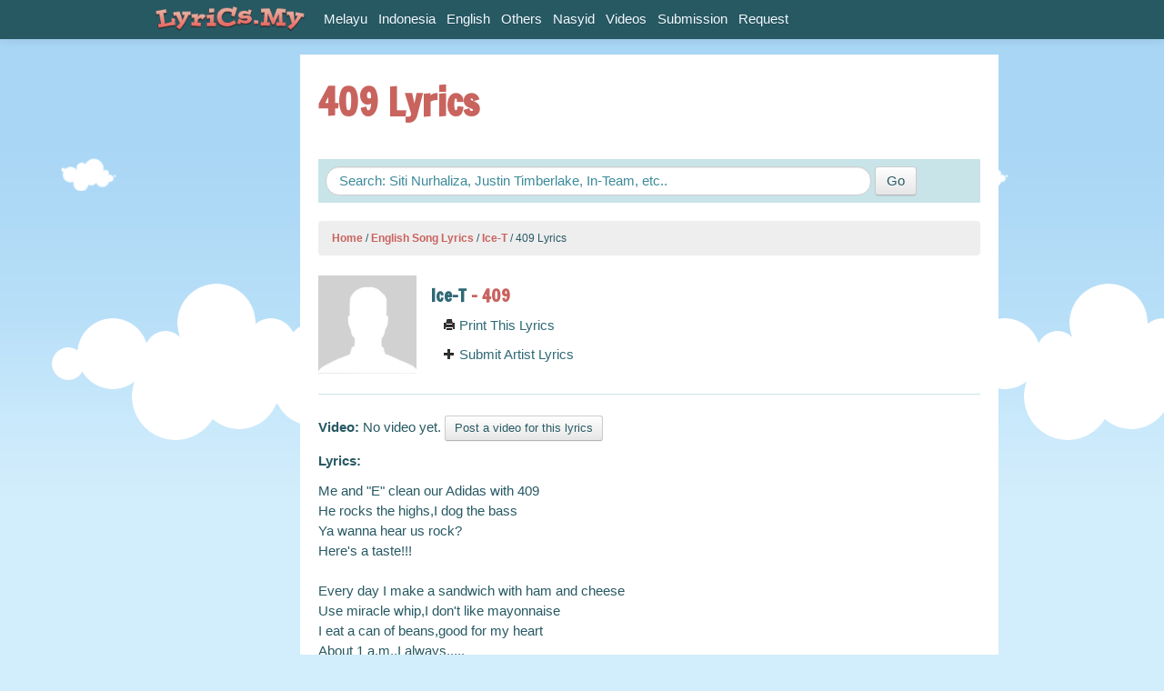

--- FILE ---
content_type: text/html
request_url: https://www.lyrics.my/artists/ice-t/lyrics/409
body_size: 15047
content:
<!DOCTYPE html>
	<head>
		<meta charset="utf-8">
		<meta http-equiv="X-UA-Compatible" content="IE=edge,chrome=1">
			<title>
					Ice-T - 409 Lyrics | Lyrics.My
				
				
			</title>
			<meta name="description" content="Artist: Ice-T, Lyrics :Me and "E" clean our Adidas with 409 He rocks the highs,I dog the bass Ya wanna hear us rock? Here's a taste!!! Every day I make a sandwich with ham and cheese Use miracle whip,I don't like mayonna...">
			<meta name="keywords" content="">
			<meta name="viewport" content="width=device-width, initial-scale=1.0">
			<meta property="og:title" content="409 Lyrics" />
			<meta property="og:description"content="Artist: Ice-T, Lyrics :Me and "E" clean our Adidas with 409 He rocks the highs,I dog the bass Ya wanna hear us rock? Here's a taste!!! Every day I make a sandwich with ham and cheese Use miracle whip,I don't like mayonna..."/>
			<meta property="og:image" content="http://www.lyrics.my/assets/fallback/default-7be91c58dabd22d84afdf0dfad739bae.png"/>
			<link href="/assets/application-0a06e335ce093eee36554de3df76d6c5.css" media="screen" rel="stylesheet" type="text/css" />
			<link href="/assets/print-f6a8b8660b74259f991725ebca9af8bb.css" media="print" rel="stylesheet" type="text/css" />
			<script src="/assets/modernizr-fe8b3818ca8e277112a3bd8c96415333.js" type="text/javascript"></script>
	</head>
	<body>
	<div id="wrap">
		<div id="navBar" class="navbar navbar-fixed-top">
  <div class="navbar-inner">
    <div class="container">
      <a href="/" class="brand"><img src="/assets/logo_lyricsmy.png" alt="Lyrics.My"></a>
      <ul class="nav pull-right" id="main-menu-right">
        <iframe src="http://www.lyrics.my/account_info" width="165px" height="30px" scrolling="no" allowtransparency="true" frameborder="0" padding="0" style="margin-top:6px;"></iframe>     
      </ul>
        <div id="main-menu">
          <ul class="nav" id="main-menu-left">
             <li><a href="/categories/melayu">Melayu</a></li>
             <li><a href="/categories/indonesia">Indonesia</a></li>
             <li><a href="/categories/english">English</a></li>
             <li><a href="/categories/others">Others</a></li>
             <li><a href="/categories/nasyid">Nasyid</a></li>
           <li><a href="/videos">Videos</a></li>
           <li><a href="/submissions/new">Submission</a></li>
           <li><a href="/requests/new">Request</a></li>
          </ul>  
        </div> 
    </div>
  </div>
</div>
		<div class="container">
			<div id="main">
				<div class="row">
					
  <div class="span2 visible-desktop" id="aside">
    <div class="media-input-tall">
        <script type="text/javascript"><!--
google_ad_client = "ca-pub-1393847808030886";
/* Lyrics.My 160x600 */
google_ad_slot = "8310046301";
google_ad_width = 160;
google_ad_height = 600;
//-->
</script>
<script type="text/javascript"
src="http://pagead2.googlesyndication.com/pagead/show_ads.js">
</script>
    </div>

  </div>
  
  <div class="span10">
		<div id="content">
			<h1>409 Lyrics
				
				</h1>
			<div class="media-input-wide">
					<script type="text/javascript"><!--
google_ad_client = "ca-pub-1393847808030886";
/* Lyrics.My 728x90 */
google_ad_slot = "5587759240";
google_ad_width = 728;
google_ad_height = 90;
//-->
</script>
<script type="text/javascript"
src="http://pagead2.googlesyndication.com/pagead/show_ads.js">
</script>
			</div>
			<article>
				<div class="search_box">
  <form accept-charset="UTF-8" action="/search" class="form-search" method="get"><div style="margin:0;padding:0;display:inline"><input name="utf8" type="hidden" value="&#x2713;" /></div>
      <input autocomplete="off" class="span8 search-query" id="q" name="q" placeholder="Search: Siti Nurhaliza, Justin Timberlake, In-Team, etc.." type="text" />
      <input class="btn hidden-phone" type="submit" value="Go" />
</form></div>
				  <ul class="breadcrumb">
          <a href="/">Home</a>
          <span class="divider">/</span>
          <a href="/categories/english">English Song Lyrics</a>
          <span class="divider">/</span>
          <a href="/artists/ice-t">Ice-T</a>
          <span class="divider">/</span>
      409 Lyrics
  </ul>

				
<div class="row-fluid clearfix" id="artistInfo">
	<div class="span2">
		<img alt="Default" class="img-artist" src="/assets/fallback/default-7be91c58dabd22d84afdf0dfad739bae.png" />
	</div>
	<div class="span10">
		<h4><strong><a href="/artists/ice-t">Ice-T</a> - 409</strong></h4>
			<div class="span12">
				<a href="javascript:window.print()"><i class="icon-print"></i> Print This Lyrics</a>
			</div>
			<div class="span12">
				<a href="/submissions/new?artist_name=Ice-T"><i class="icon-plus"></i> Submit Artist Lyrics</a>
			</div>
	</div>
</div>
<hr>

	<p class="no-video"><strong>Video:</strong> No video yet. <a href="/video_submissions/new?artist=ice-t&amp;lyric=409" class="btn btn-small">Post a video for this lyrics</a></p>

<div class="media-input-normal">
		<script async src="https://pagead2.googlesyndication.com/pagead/js/adsbygoogle.js"></script>
<!-- Responsive_Horizontal -->
<ins class="adsbygoogle"
     style="display:block"
     data-ad-client="ca-pub-1393847808030886"
     data-ad-slot="5945410668"
     data-ad-format="auto"
     data-full-width-responsive="true"></ins>
<script>
     (adsbygoogle = window.adsbygoogle || []).push({});
</script>
</div>

<p><strong>Lyrics: </strong></p>
<!--INFOLINKS_ON-->
<div class="show_lyric">

		<span>Me and &quot;E&quot; clean our Adidas with 409</span><br>
			<span>He rocks the highs,I dog the bass</span><br>
			<span>Ya wanna hear us rock?</span><br>
			<span>Here&#x27;s a taste!!!</span><br>
			<span></span><br>
			<span>Every day I make a sandwich with ham and cheese</span><br>
			<span>Use  miracle whip,I don&#x27;t like mayonnaise</span><br>
			<span>I eat a can of beans,good for my heart</span><br>
			<span>About 1 a.m.,I always.....</span><br>
			<span>Far from me to bite anothers rhyme</span><br>
			<span>They&#x27;re just too easy to write</span><br>
			<span>I do&#x27;em two at a time</span><br>
			<span>Like doggin&#x27; the wax and ya don&#x27;t quit</span><br>
			<span>And if you didn&#x27;t like that then suck my....</span><br>
			<span>Dictations how I write my raps</span><br>
			<span>Cold maxin&#x27; with two freaks upon my lap</span><br>
			<span>Chillin&#x27; on the phone,bookin&#x27; more def shows</span><br>
			<span>An&#x27; if the freaks get illy I smack the....</span><br>
			<span>Whole days of my life are spent inside my bed</span><br>
			<span>Just maxin&#x27; an&#x27; relaxin&#x27; like I&#x27;m at club med</span><br>
			<span>Ya  say you like this record,you think it&#x27;s fun?</span><br>
			<span>Party people get stupid we just begun!!!</span><br>
			<span></span><br>
			<span>[break]</span><br>
			<span></span><br>
			<span>You&#x27;re get,get,gettin&#x27; real stupid</span><br>
			<span>As the beat hits your body get ill!!!</span><br>
			<span>You ain&#x27;t dumb you paid dollars to party go off!!</span><br>
			<span>The girl you&#x27;re dancin&#x27; with has got great hips bug out!!</span><br>
			<span>Go on homeboy and grab her.....</span><br>
			<span>Tape recorder turn up the bass</span><br>
			<span>No time to waste just dog the place</span><br>
			<span>R-R-R-Rocket like a missile in space</span><br>
			<span>Evil E keeps his 1200s in an anvil case</span><br>
			<span>We fly T.W.A.,Pan Am,P.S.A</span><br>
			<span>To places close to home,far away</span><br>
			<span>L.A.,New York,Detroit,Miami</span><br>
			<span>If I see a girl and like her then I let her see my....</span><br>
			<span>Jam rockin&#x27;s how I got my fame,Ice capital T</span><br>
			<span>Evil E&#x27;s his name</span><br>
			<span>If you can&#x27;t see who&#x27;s rockin&#x27; you must be blind</span><br>
			<span>You better clean your gazelles with some 409!!!</span><br>
			<span></span><br>
			<span>Go Ice get busy [X2]</span><br>
			<span>Go Evil Get busy [X2]</span><br>
			<span></span><br>
			<span>Turn up your stereo,equalize treble</span><br>
	<br>
	<div class="media-input-normal">
			<script async src="https://pagead2.googlesyndication.com/pagead/js/adsbygoogle.js"></script>
<!-- Responsive_Horizontal -->
<ins class="adsbygoogle"
     style="display:block"
     data-ad-client="ca-pub-1393847808030886"
     data-ad-slot="5945410668"
     data-ad-format="auto"
     data-full-width-responsive="true"></ins>
<script>
     (adsbygoogle = window.adsbygoogle || []).push({});
</script>
	</div>
	<br><br>
	<span class="info">[lyrics was taken from http://www.lyrics.my/artists/ice-t/lyrics/409]</span>
		<span>[ 409 lyrics found on http://lyrics.my ]</span><br>
		<span>Bass be kickin&#x27; stupid hard as metal</span><br>
		<span>On the mic tonight that&#x27;s right your rhyme opponent</span><br>
		<span>M.C. Ice T just microphonin&#x27;</span><br>
		<span>33 and 1/3 revolutions per minute</span><br>
		<span>This record is def because my heart is in it</span><br>
		<span>Vocals laid by the Ice,tempos tight and precise</span><br>
		<span>Special effects will be created by an editor&#x27;s splice</span><br>
		<span>The funk is in it,ya dig it so stop that frontin&#x27;</span><br>
		<span>Bust a move to my groove work your body do somethin&#x27;</span><br>
		<span>No way in the world that you can deny my method</span><br>
		<span>As my record rotates,my words get more impressive</span><br>
		<span>I&#x27;m an M.C., Evil&#x27;s my Dj on Sire Records not M.C.A.</span><br>
		<span>C.B.S.,Capitol,cause they move too slow</span><br>
		<span>Now Sire/Warner Bros. clocks all the dough</span><br>
		<span>As the record revolves money&#x27;s gettin&#x27; made</span><br>
		<span>A.S.C.A.P. pays me every time it&#x27;s played</span><br>
		<span>I chill in def leathers pure silks and suede</span><br>
		<span>And the gold around my neck will never fade</span><br>
		<span>Down with my Syndicate organized rhyme</span><br>
		<span>Kickin&#x27; def tempos that I design</span><br>
		<span>And if you can&#x27;t hear&#x27;em thats such a crime</span><br>
		<span>You better wash your dirty ears with some 409</span><br>
		<span></span><br>
		<span>I always rhyme elite,stay on beat</span><br>
		<span>Travel in a posse when I walk the street</span><br>
		<span>Loved to say  my rhymes when I used to max</span><br>
		<span>Now I don&#x27;t speak much,I save my words for wax</span><br>
		<span>I just wanna make a little point in this song</span><br>
		<span>With a little nonsense we can all get along and on and on</span><br>
		<span>Till the break&#x27;a break of dawn</span><br>
		<span>This jam will never play out because the grooves too strong</span><br>
		<span>Guys grab a girl,girls grab a guy</span><br>
		<span>If a guy wants a guy,please take it outside</span><br>
		<span>I wanna make ya enjoy yourself</span><br>
		<span>On the mic tonight Ice T!!Who else?</span><br>
		<span>Evil&#x27;s on the cuts,Henry Gee&#x27;s shot gun</span><br>
		<span>Islam&#x27;s my producer,Bambattas son</span><br>
		<span>Bronx Style Bob&#x27;s cold watchin&#x27; my back</span><br>
		<span>Melle Mel&#x27;s  just layin&#x27; for some punks to act wack</span><br>
		<span>Grandmaster Caz and Donald D ,Scott La Rock</span><br>
		<span>Red Alert,Chuck Chill Out</span><br>
		<span>If you&#x27;re down with my crew you will be fine</span><br>
		<span>But if you ill we&#x27;ll get dirty-bring your 409!!</span><br>
		<span></span><br>
		<span>[BREAK]</span><br>
		<span></span><br>
		<span>409......</span><br>
		<span></span><br>
</div>


	
<!--INFOLINKS_OFF-->
<p></p>

		<div class="related_lyrics">
			<h3>More Ice-T Lyrics</h3>
			<div class="lyrics-list">
				<div class="data">
  <a href="/artists/ice-t/lyrics/hit-the-deck">
    <span class="name">Ice-T</span> - 
    <span class="title">Hit the Deck</span>
    <span class="date pull-right">20 Jan 2009</span>
  </a>
</div><div class="data">
  <a href="/artists/ice-t/lyrics/the-hunted-child">
    <span class="name">Ice-T</span> - 
    <span class="title">The Hunted Child</span>
    <span class="date pull-right">20 Jan 2009</span>
  </a>
</div><div class="data">
  <a href="/artists/ice-t/lyrics/lethal-weapon">
    <span class="name">Ice-T</span> - 
    <span class="title">Lethal Weapon</span>
    <span class="date pull-right">20 Jan 2009</span>
  </a>
</div><div class="data">
  <a href="/artists/ice-t/lyrics/shut-up-be-happy">
    <span class="name">Ice-T</span> - 
    <span class="title">Shut Up, Be Happy</span>
    <span class="date pull-right">20 Jan 2009</span>
  </a>
</div><div class="data">
  <a href="/artists/ice-t/lyrics/this-one-s-for-me">
    <span class="name">Ice-T</span> - 
    <span class="title">This One&#x27;s For Me</span>
    <span class="date pull-right">20 Jan 2009</span>
  </a>
</div>
					<div class="data more">
						<strong><a href="http://www.lyrics.my/artists/ice-t">Show all 29 Ice-T lyrics</a></strong>
					</div>
</div>		</div>

	                                         
			</article>
		</div>
	</div>
	<!-- AddThis Button BEGIN -->
<div class="addthis_toolbox addthis_floating_style addthis_32x32_style" style="right:0;bottom:10%;">
<a class="addthis_button_facebook_like" fb:like:layout="box_count" style="position:relative;height:62px;right:15px;bottom:10%;"></a>
<a class="addthis_button_facebook"></a>
<a class="addthis_button_twitter"></a>
<a class="addthis_button_google_plusone_share"></a>
<a class="addthis_button_email"></a>
<a class="addthis_button_compact"></a>
</div>
<script type="text/javascript">var addthis_config = {"data_track_addressbar":false};</script>
<script type="text/javascript" src="//s7.addthis.com/js/300/addthis_widget.js#pubid=lirik"></script>
<!-- AddThis Button END -->

				</div>
			</div>
		</div>
		<div id="push"></div>
	</div>
		<footer>
  <div class="container">
    <div class="row-fluid">
      <div class="span7" id="copyright">
        <p>
          &copy; 2011-2019. All lyrics are property and copyright of their respective authors, artists and labels.
        </p>
      </div>
      <div class="span5" id="external-links">
        <a href="http://www.training.my">Training.My</a> - <a href="http://www.surah.my">Surah.My</a> - <a href="http://www.catering.my">Catering.My</a> - <a href="http://www.serai.my">Serai Solutions</a>
      </div>
    </div>    
  </div>
</footer>
		<script src="/assets/application-2d442e73d452b47ed1f1eb68e93a948e.js" type="text/javascript"></script>
		<script>
  var _gaq=[['_setAccount','UA-3229149-11'],['_trackPageview']];
  (function(d,t){var g=d.createElement(t),s=d.getElementsByTagName(t)[0];
  g.src=('https:'==location.protocol?'//ssl':'//www')+'.google-analytics.com/ga.js';
  s.parentNode.insertBefore(g,s)}(document,'script'));
</script>
	
		<script type="text/javascript">
var infolinks_pid = 16854;
var infolinks_wsid = 1;
</script>
<script type="text/javascript" src="http://resources.infolinks.com/js/infolinks_main.js"></script>

	</body>
</html>

--- FILE ---
content_type: text/html; charset=utf-8
request_url: https://www.google.com/recaptcha/api2/aframe
body_size: 248
content:
<!DOCTYPE HTML><html><head><meta http-equiv="content-type" content="text/html; charset=UTF-8"></head><body><script nonce="_8NanZ9ur8_jHmPUp8oxSQ">/** Anti-fraud and anti-abuse applications only. See google.com/recaptcha */ try{var clients={'sodar':'https://pagead2.googlesyndication.com/pagead/sodar?'};window.addEventListener("message",function(a){try{if(a.source===window.parent){var b=JSON.parse(a.data);var c=clients[b['id']];if(c){var d=document.createElement('img');d.src=c+b['params']+'&rc='+(localStorage.getItem("rc::a")?sessionStorage.getItem("rc::b"):"");window.document.body.appendChild(d);sessionStorage.setItem("rc::e",parseInt(sessionStorage.getItem("rc::e")||0)+1);localStorage.setItem("rc::h",'1768436884453');}}}catch(b){}});window.parent.postMessage("_grecaptcha_ready", "*");}catch(b){}</script></body></html>